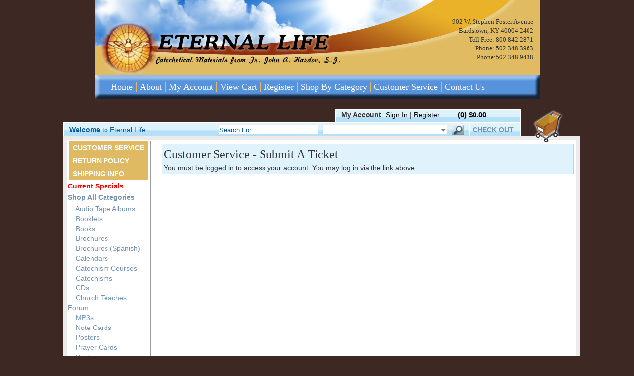

--- FILE ---
content_type: text/html
request_url: https://store.lifeeternal.org/ticket.asp
body_size: 3132
content:

<!DOCTYPE html PUBLIC "-//W3C//DTD XHTML 1.0 Transitional//EN" "http://www.w3.org/TR/xhtml1/DTD/xhtml1-transitional.dtd">
<html xmlns="http://www.w3.org/1999/xhtml">
<head>
<title>Eternal Life Catachetical Materials by Fr. John A. Hardon, SJ. Catholic Teachings Roman Catholic Church</title>
<meta name="Keywords" content="Catholic Teachings Roman Catholic Church Eternal Life Catachetical Materials by Fr. John A. Hardon, SJ. Life Eternal William J. Smith Abbot Edmund F. McCaffrey, Ph.D.," />
<meta name="Description" content="Catachetical Materials by Fr. John A. Hardon, SJ., Full Teachings Roman Catholic Church, Books, Materials, Readings, William J. Smith, Abbot Edmund F. McCaffrey, Ph.D., Father Roger Arnsparger, Archbishop Burke, Father Hardon " />
<meta http-equiv="Content-Type" content="text/html; charset=utf-8" />
<meta http-equiv="imagetoolbar" content="no" />
<link type="text/css" rel="stylesheet" href="css/style.css" />
<link rel="shortcut icon" href="favicon.ico" type="image/x-icon" /> 
</head>
<body>
<div id="wrapper">
	<link rel="shortcut icon" href="images/favicon.ico" />
<a name="top" id="top"></a>

<div id="header"><a href="http://www.lifeeternal.org/index.asp"><img src="images/logo.png" height="105" width="492" alt="Eternal Life" style="margin:45px 0 0 75px;"/></a>
<div style="width:300px; float:right;" class="address">
	<p style="text-align:right; font-size:13px; line-height:18px; margin:35px 75px 0 0; font-family:Georgia, 'Times New Roman', Times, serif;">902 W. Stephen Foster Avenue<br>
Bardstown, KY 40004 2402<br>
Toll Free: 800 842 2871<br>
Phone: 502 348 3963<br>
Phone:502 348 9438<br></p></div>
	<div id="nav">
	<ul id="hrznav">
		<li><a href="http://www.lifeeternal.org/index.asp">Home </a></li>
		<li><a href="http://www.lifeeternal.org/about.asp">About </a></li>
		<li><a href="account.asp">My Account </a></li>
		<li><a href="cart.asp">View Cart </a></li>
		<li><a href="register.asp">Register </a></li>
		<li><a href="category-all.asp">Shop By Category </a></li>
		<li><a href="customerservice.asp">Customer Service </a></li>
		<li><a href="contact.asp" style="border-right:none;">Contact Us </a></li>
	</ul>
	</div><!--nav-->
</div><!--header-->
<div id="metacart">
	<div id="cartpic"><a href="cart.asp"><img src="images/cart.png" height="86" width="91" alt="Checkout" /></a></div>
	<ul id="cartnav" class="megamenu">
		<li id="myaccountbox">
			<a href="account.asp">My Account</a>
			<div id="accountlinks">
				<table class="centeralign" width="400" style="padding:3px;">
				<tr><td class="l"><a href="history.asp">Purchase History</a></td><td><a href="track.asp">Track Orders</a></td><td class="r"><a href="duplicate.asp">Duplicate Orders</a></td></tr>
				<tr><td class="l"><a href="addresses.asp">Update Addresses</a></td><td><a href="customerservice.asp">Customer Service</a></td><td class="r"><a href="accountinfo.asp">Update Account</a></td></tr>
				<tr><td class="l"><a href="reviews.asp">My Reviews</a></td><td><a href="wishlist.asp">My Wishlist</a></td><td class="r"><a href="productalerts.asp">My Product Alerts</a></td></tr>
				</table>
			</div><!--accountlinks-->
		</li><!--myaccountbox-->
		<li id="loginbox">
			
				<span class="mm"><a href="login-form.asp" style="color:#000;">Sign In</a> | <a href="register.asp" style="color:#000;">Register</a></span>
			
			<div id="login">
				
						<form id="loginform" name="loginform" method="post" action="login.asp">
							<input type="text" name="loginemail" id="loginemail" title="Email" class="crt" value="Email" />
							<input type="text" name="loginpassword2" id="loginpassword2" title="Password" value="Password" />
							<input type="password" name="loginpassword" id="loginpassword" value="" />
							<input type="submit" class="submit" value="Login" />
							<label for="saveinfo">Remember Me<br />
							<input type="checkbox" class="checkbox" name="loginsaveinfo" id="loginsaveinfo" value="Yes"  /></label>
						</form><br class="clear" />
					
				<a href="register.asp">Create An Account</a>
				<a href="forgot.asp" style="width:auto;">I've forgotten my login or password</a>
				<br class="clear" />
			</div><!--login-->
		</li><!--loginbox-->
		<li id="summarybox">
			<a href="checkout.asp"><span id="cartitems">(0)</span> <span id="cartsubtotal">$0.00</span></a>
			<div id="cartlist"></div>
		</li><!--summarybox-->
	</ul><!--cartnav-->
	<br class="clleft" />
	<div id="welcome">
		<div id="checkoutlink"><a href="checkout.asp">CHECK OUT</a></div>
		<form id="searchform" name="searchform" method="get" action="search.asp">
			<input type="image" src="images/search-btn.jpg" id="searchbutton" class="right" alt="Search" title="Search" />
			<select name="searchcategory" id="searchcategory">
				<option value="-1">In All Categories</option>
				<option value="136">In Audio Tape Albums</option><option value="142">In Booklets</option><option value="144">In Books</option><option value="140">In Brochures</option><option value="139">In Brochures (Spanish)</option><option value="143">In Calendars</option><option value="141">In Catechism Courses</option><option value="150">In Catechisms</option><option value="138">In CDs</option><option value="264">In Church Teaches Forum</option><option value="148">In MP3s</option><option value="146">In Note Cards</option><option value="149">In Posters</option><option value="147">In Prayer Cards</option><option value="151">In Prints</option><option value="152">In Rosary</option><option value="145">In Rosary Bracelets</option>
			</select>
				<input type="text" name="searchterm" id="searchterm" title="Search For . . ."  class="crt" />
			<input type="hidden" name="searchtype" value="standard" />
		</form>
		
		<p><strong>Welcome</strong> to Eternal Life</p>
	</div><!--welcome-->
</div><!--metacart-->
	<div id="content">
		<div id="leftnav">
	<div id="sidebarmeta">
		<a href="customerservice.asp">Customer Service</a>
		<a href="returns.asp">Return Policy</a>
		<a href="shipping.asp">Shipping Info</a>
	</div><!--sidebarmeta-->
	<a class="price" href="specials.asp">Current Specials</a><br />
	<a class="allcategories" href="category.asp">Shop All Categories</a>
	<div id="categorieslist">	 
		<a href="category.asp?c=136"><img src="images/spacer.gif" width="12" height="12" alt="" /> Audio Tape Albums</a><a href="category.asp?c=142"><img src="images/spacer.gif" width="12" height="12" alt="" /> Booklets</a><a href="category.asp?c=144"><img src="images/spacer.gif" width="12" height="12" alt="" /> Books</a><a href="category.asp?c=140"><img src="images/spacer.gif" width="12" height="12" alt="" /> Brochures</a><a href="category.asp?c=139"><img src="images/spacer.gif" width="12" height="12" alt="" /> Brochures (Spanish)</a><a href="category.asp?c=143"><img src="images/spacer.gif" width="12" height="12" alt="" /> Calendars</a><a href="category.asp?c=141"><img src="images/spacer.gif" width="12" height="12" alt="" /> Catechism Courses</a><a href="category.asp?c=150"><img src="images/spacer.gif" width="12" height="12" alt="" /> Catechisms</a><a href="category.asp?c=138"><img src="images/spacer.gif" width="12" height="12" alt="" /> CDs</a><a href="category.asp?c=264"><img src="images/spacer.gif" width="12" height="12" alt="" /> Church Teaches Forum</a><a href="category.asp?c=148"><img src="images/spacer.gif" width="12" height="12" alt="" /> MP3s</a><a href="category.asp?c=146"><img src="images/spacer.gif" width="12" height="12" alt="" /> Note Cards</a><a href="category.asp?c=149"><img src="images/spacer.gif" width="12" height="12" alt="" /> Posters</a><a href="category.asp?c=147"><img src="images/spacer.gif" width="12" height="12" alt="" /> Prayer Cards</a><a href="category.asp?c=151"><img src="images/spacer.gif" width="12" height="12" alt="" /> Prints</a><a href="category.asp?c=152"><img src="images/spacer.gif" width="12" height="12" alt="" /> Rosary</a><a href="category.asp?c=145"><img src="images/spacer.gif" width="12" height="12" alt="" /> Rosary Bracelets</a>
	</div><!--categorieslist-->
</div><!--leftnav-->
		<div id="introcopy">
			<h1>Customer Service - Submit A Ticket</h1>
			<p>You must be logged in to access your account. You may log in via the link above.</p>
		</div><!--introcopy-->
		
		<br class="clear" />
	</div><!--content-->
	<br class="clear" />
</div><!--wrapper-->
<div id="footer">
	<div id="credit">
		<a href="http://www.thewebguys.com/" title="The Web Guys: Web Design &amp; Development Studio"><img src="images/spidercreditwhite.png" alt="Website Design" width="24" height="47" /> Website Design</a>
	</div><!--credit-->
	<div id="copyright">
		Copyright &copy; 2026 Eternal Life<strong>Toll Free:</strong> 800 842 2871 <strong>Phone:</strong> 502 348 3963<br />
		<a href="#top">&uarr; Back to Top</a> &middot; <a href="http://ecom.thewebguys.com/Admin/">Admin</a>
	</div><!--copyright-->
</div><!--footer-->
<br class="clear" />

<script type="text/javascript" src="js/jquery.js"></script>
<script type="text/javascript" src="js/jqueryui.js"></script>
<script type="text/javascript" src="js/jquery.colorbox.js"></script>
<script type="text/javascript" src="js/jquery.megamenu.js"></script>
<script type="text/javascript" src="js/jquery.dropdown.js"></script>
<script type="text/javascript" src="js/simpletip.js"></script>
<script type="text/javascript" src="js/common.js"></script>
</body>
</html>

--- FILE ---
content_type: text/html
request_url: https://store.lifeeternal.org/ajax/cart_update_small.asp?_=1769562105313
body_size: 51
content:
{"subtotal":"$0.00","numproducts":"0","numitems":"0","order": []}

--- FILE ---
content_type: text/css
request_url: https://store.lifeeternal.org/css/style.css
body_size: 8765
content:
@charset "utf-8";
@import url("jqueryui.css");
@import url("jquery.megamenu.css");
@import url("jquery.dropdown.css");

/* - - - - - BASE STRUCTURE - - - - - */
* {margin:0; padding:0; outline:none;}
html, body {width:100%; height:100%; margin:0px auto;}
body {font:14px/20px Arial, Helvetica, sans-serif; color:#333; background:#3e2823;}
#innercontent {float:right; width:815px; margin-right:15px;}

/* - - - - -  HEADER AND NAV - - - - - */
#lognotice {position:absolute; margin:0 auto; text-align:center; height:14px; width:20%; padding:3% 1%; top:100px; left:39%; z-index:10000; font:14px/14px Arial, Helvetica, sans-serif; font-weight:bold;}
#lognotice.login {color:#00b; border:2px dashed #55f; background:#acf;}
#lognotice.logout {color:#b00; border:2px dashed #f55; background:#fcc;}
#header {background:url(../images/header.png) no-repeat center top; height:220px; width:1024px;}
#nav {font:18px/20px Georgia, "Times New Roman", Times, serif; color:#333; margin-left:40px;}
*:first-child+html #nav {position:relative;top:-145px;}
*:first-child+html #header .address {position:relative;top:-145px;}

/* - - - - - WRAPPER AND CONTENT - - - - - */
#wrapper {width:1024px; margin:0 auto; }
#content {background:#fff; border:#ebebeb solid 7px; min-height:500px; padding:2px; width:1024px; }
#introcopy {margin:-15px 3px 0 0; background-color:#E0F2FC; border:#ccc solid 1px; float:right; width:823px; padding:3px; clear:right;}
*:first-child+html #introcopy {margin-top:0px;}
#content p {line-height:18px;}
#content p+p {margin-top:10px;}

/* - - - - - MAIN SITE HORIZONTAL MENU - - - - - */
ul#hrznav {margin:15px 0 0 50px; border:0 none; padding:0; width:900px; list-style:none; height:24px; text-align:center;}
ul#hrznav li {margin:0; border:0 none; padding:0; float:left; display:inline; list-style:none; position:relative; height:24px; text-align:center;}
ul#hrznav ul {margin:0; border:0 none; padding:0; width:160px; list-style:none; display:none; position:absolute; top:24px; left:0;}
ul#hrznav ul li {float:none; display:block!important; display:inline;}
ul#hrznav a {border-right:2px solid #DFBA63;  padding:0 6px; float:none!important; float:left; display:block; color:#fff; text-decoration:none; height:auto!important; height:1%;}
ul#hrznav a:hover, ul#hrznav li:hover a, ul#hrznav li.iehover a {color:#3E2823;}
ul#hrznav li:hover li a, ul#hrznav li.iehover li a {float:none; color:#666;}
ul#hrznav li:hover li a:hover, ul#hrznav li:hover li:hover a, ul#hrznav li.iehover li a:hover, ul#hrznav li.iehover li.iehover a {color:#fff;}
ul#hrznav ul ul, ul#hrznav ul ul ul {display:none; position:absolute; top:0; left:160px;}
ul#hrznav li:hover ul ul, ul#hrznav li:hover ul ul ul, ul#hrznav li.iehover ul ul, ul#hrznav li.iehover ul ul ul {display:none;}
ul#hrznav li:hover ul, ul#hrznav ul li:hover ul, ul#hrznav ul ul li:hover ul, ul#hrznav li.iehover ul, ul#hrznav ul li.iehover ul, ul#hrznav ul ul li.iehover ul {display:block;}

/* - - - - - CART BAR - - - - - */
#metacart {width:1024px; height:55px; margin: 0 auto;}
#welcome {background-image:url(../images/gradient.jpg); background-repeat:repeat-x; height:23px; width:914px; border:#fff solid 2px; text-indent:5px; padding:2px 0 0 5px; margin-top:7px; font:14px/16px Arial, Helvetica, sans-serif; color:#0B5991;}
#welcome p {float:left; color:#0B5991; padding-top:1px;}
#cartpic {width:86px; height:91px; float:right; margin-top:-5px; position:relative; z-index:5;}
#cartnav {background:url(../images/gradient.jpg) repeat-x; height:25px; width:370px; border:solid 2px #fff; border-bottom:none; text-align:center; float:right; margin-right:15px; position:static;}
#cartnav #myaccountbox, #cartnav #myaccountbox>a {font-weight:bold; color:#333; width:100px;}
#cartnav #loginbox, #cartnav #loginbox>a {color:#333; /*width:140px;*/ text-align:center;}
#cartnav #summarybox {width:130px; float:right; text-align:center;}
#cartnav #summarybox #cartitems {font:15px Arial, Helvetica, sans-serif; color:#000; font-weight:bold;}
#cartnav #summarybox #cartsubtotal {font:15px Arial, Helvetica, sans-serif; color:#000; font-weight:bold;}
#checkoutlink {background-image:url(../images/gradient.jpg); background-repeat:repeat-x; height:20px; width:100px; float:right; border-left:#fff solid 2px; padding-top:3px; font:bold 14px/16px Arial, Helvetica, sans-serif; color:#0B5991; position:relative; z-index:5;}

/* - - - - - SEARCH FORM - - - - - */
#searchform {float:right; width:500px; margin-right:10px; position:relative; z-index:5; padding-top:2px;}
#searchform #searchterm {float:right; margin-right:10px; width:200px; background:#fff; height:18px; color:#0B5991; border:none;}
#searchform #searchcategory {float:right; margin-right:10px; width:250px; background:#fff; height:18px; color:#0B5991;  border:none;}
#searchform #searchbutton {margin-top:-2px;}

/* - - - -  MEGA MENU - ACCOUNT LINKS- - - - - */
#accountlinks {width:410px; text-align:center;}
#accountlinks a {color:#fff;}
#accountlinks a:hover {text-decoration:underline;}

/* - - - - - MEGA MENU - LOGIN FORM - - - - - */
#login {width:275px; padding:5px;}
#login a {display:block; margin:0 auto; text-align:center; color:#fff;}
#login a:hover {text-decoration:underline;}
#loginform input {float:left; clear:left; display:block; width:250px; color:#555; background:#eee; border:1px solid #555; padding:1px; -moz-border-radius:3px; -webkit-border-radius:3px; -khtml-border-radius:3px; border-radius:3px;}
#loginform input:active, #loginform input:focus {background-color:#fff; border-color:#000; color:#000;}
#loginform input.submit {float:left; display:block; width:65px; text-align:center; margin:0 auto; padding:5px 20px 5px 5px; cursor:pointer; background:#464646 url(/images/icons/lock2.png) 43px 3px no-repeat; border:1px solid #fff; color:#fff; -moz-border-radius:5px; -webkit-border-radius:5px; -khtml-border-radius:5px; border-radius:5px;}
#loginform input.submit:hover, #loginform input.submit:active, #loginform input.submit:focus {border-color:#555; background-color:#aaa; color:#000;}
#loginform label {display:block; float:left; width:100px; height:45px; text-align:center; font:10px/12px "Trebuchet MS", Verdana, sans-serif; color:#fff;}
#loginform input.checkbox {display:inline; float:none; width:auto; color:#555; background:none; border:none; margin:0 auto; text-align:center;}
#loginform #loginpassword {display:none;}
#loginform a {color:#fff;}

/* - - - - - MEGA MENU - CART - - - - - */
#cartlist {display:none;}
#cartlist a {font-weight:bold; color:#fff;}
#cartlist a:hover {text-decoration:underline;}

/* - - - - - SIDEBAR - - - - - */
#leftnav {width:166px; border-right:#999 solid 1px; min-height:400px; float:left;}
#leftnav #sidebarmeta {background-color:#DFBA63; width:160px; border:#fff solid 2px;}
#leftnav #sidebarmeta a {font:14px/26px Arial, Helvetica, sans-serif; color:#fff; text-transform:uppercase; font-weight:bold; text-indent:8px; display:block;}
#leftnav #sidebarmeta a:hover {color:#0B5991;}
#leftnav .allcategories {font:14px/26px Arial, Helvetica, sans-serif; font-weight:bold; text-indent:5px;}
#leftnav #categorieslist {width:163px;}
#leftnav #categorieslist a {display:block;}
#leftnav #categorieslist .cathead {font-weight:bold;}
#leftnav #categorieslist div {width:145px; padding:3px; margin-left:10px;}

/* - - - - - ADVANCED SEARCH FORM - - - - - */
#advancedsearchform {padding:2px; width:160px;}
#advancedsearchform h3, #advancedsearchform h4 {text-align:center;}
#advancedsearchform label {display:block; padding-top:4px; margin:0 auto; text-align:center;}
#advancedsearchform input {display:block; width:145px; color:#555; background:#ddd; border:1px solid #555; padding:3px; -moz-border-radius:3px; -webkit-border-radius:3px; -khtml-border-radius:3px; border-radius:3px; margin:0 auto;}
#advancedsearchform input:active, #advancedsearchform input:focus {background-color:#fff; border-color:#000; color:#000;}
#advancedsearchform input.checkbox {float:left; display:block; width:auto; color:#555; background:none; border:none;}
#advancedsearchform input.submit {display:block; width:140px; padding:4px 2px; cursor:pointer; background:#333; border:1px solid #eee; color:#eee; -moz-border-radius:5px; -webkit-border-radius:5px; -khtml-border-radius:5px; border-radius:5px; margin:7px 10px;}
#advancedsearchform input.submit:hover, #advancedsearchform input.submit:active, #advancedsearchform input.submit:focus {border-color:#555; background:#aaa; color:#000;}
#advancedsearchform input.check {display:inline; width:auto; background:none; border:none; margin:0; padding:0;}
#advancedsearchform label.check {text-align:left;}
#advancedsearchform label.subcheck {text-align:left; padding-left:25px; background:url(/images/icons/subarrow.png) center left no-repeat;}

/* - - - - - FEATURED BOXES / PRODUCT OVERViEW BOXES - - - - - */
.row {text-align:center; margin:0 auto;}
.featured {height:335px; width:230px; float:left; margin:10px; text-align:left;}
.featured .productimg {padding:3px; display:block; margin:0 auto;}
.featured a.imgbig {height:225px; width:230px; display:block; margin:0 auto; text-align:center; border:1px solid #ccc; background:#fff;}
.featured a.imgbig:hover {border:1px solid #aaa;}
.featured .productname a {font:15px/18px Arial, Helvetica, sans-serif; color:#7193B0;}
.featured .price {display:block; color:#f00; font:bold 13px/15px Arial, sans-serif; padding-top:3px;}
.featured .rating {display:block; float:right; height:16px; font:13px/13px Arial, Helvetica, sans-serif;}

/* - - - - - PRODUCT VIEW BOXES - - - - - */
.productview {width:760px; height:auto; margin:5px; padding:5px; text-align:left; float:right; clear:right;}
.productview .cloud-zoom {margin:0 10px 10px 0; width:255px; height:255px; display:block;}
.productview .productimg {padding:3px; border:1px solid #ccc; display:block;}
.productview #zoomframe {width:265px; text-align:center; height:300px; float:left; overflow:hidden;}
.productview #zoomtext {display:block; width:265px; text-align:center; font-size:.9em;}
.productview .productdetails {float:right; width:450px; clear:right;}
.productview .productname {font:16px/24px "Trebuchet MS", Verdana, sans-serif; color:#7193B0;}
.productview .productcode {font:13px/20px "Trebuchet MS", Verdana, sans-serif; color:#666;}
.productview .price {display:block; font:bold 13px/15px Arial, sans-serif; padding-top:3px;}
.productview .rating {display:block; font-size:.9em;}
.productview .productdescription {font:13px/20px "Trebuchet MS", Verdana, sans-serif; color:#444;}
.productview .AddToCart {display:block; float:right; clear:right; width:100px; height:20px; color:#fff; background:#c7c7c7; border:1px solid #777; padding:3px; text-align:center; -moz-border-radius:5px; -webkit-border-radius:5px; -khtml-border-radius:5px; border-radius:5px; font-weight:bold;}
.productview .AddToCart:hover, .featured .AddToCart:active, .featured .AddToCart:focus {color:#0B5991; border-color:#0B5991; background-color:#fff;}
.productview .WishWatchLinks a {font-size:.9em; display:block;}
.productview #ProductQuantity {width:190px;}
.productview .productoptions {width:300px; float:right; margin:3px 0 5px 0; clear:right;}
.productview .productoptions select {width:190px;}
.productview .productgallery {width:255px; height:87px; overflow:hidden; overflow:hidden; overflow-x:scroll;}
.productview .productgallery #galleryframe {width:750px; hanging-punctuation:87px;}
.productview .productgallery .cloud-zoom-gallery {float:left; display:block; padding:3px; border:1px solid #ccc; margin:2px;}
.productview .productgallery .cloud-zoom-gallery img {display:block; float:left;}
.productview .productgallery a:hover .cloud-zoom-gallery, .productview .productgallery .cloud-zoom-gallery:hover {border:1px solid #aaa;}

/* - - - - - CATEGORIES VIEW - - - - - */
.categoryview {width:300px; height:400px; margin:5px; padding:5px; border:1px dotted #F19227; float:left;}
.categoryview .catimg {margin:0 auto !important; background:#fff; padding:3px; border:1px solid #ccc; display:block; height:200px; text-align:center;}
.categoryview h2.categoryname {font:16px/24px "Trebuchet MS", Verdana, sans-serif; text-align:center; color:#0b5991; text-decoration:none;}
.categoryview .categorycount {font:13px/20px "Trebuchet MS", Verdana, sans-serif; color:#666; text-align:center; display:block; border-bottom:1px dashed #666;}
.categoryview .subcatsgroup {font:13px/20px "Trebuchet MS", Verdana, sans-serif; color:#444; margin-top:10px;}

/* - - - - - CATEGORY MAIN - - - - - */
.categorymain {width:730px; height:300px; margin:5px; padding:5px; float:left;}
.categorymain .catimg {background:#fff; padding:3px; border:1px solid #ccc; display:block; float:left; margin:0 5px 10px 0;}
.categorymain h2.categoryname {color:#0B5991;}
.categorymain .categorycount {font:13px/20px "Trebuchet MS", Verdana, sans-serif; color:#666; display:block; border-bottom:1px dashed #666;}
.categorymain .categorydesc {font:13px/20px "Trebuchet MS", Verdana, sans-serif; color:#444;}
.categorymain .categorydesc .subcategories {width:165px; margin-left:5px; float:right;}
.categorymain .subcatsgroup {font:13px/20px "Trebuchet MS", Verdana, sans-serif; color:#444; margin-top:10px;}

/* - - - - - RECOMMENED PRODUCTS - - - - - */
.recommended {width:600px; height:190px; margin:0 auto;}
.recommended h3 {text-align:center; margin:0 auto; padding:0 0 5px 0; line-height:18px;}
.recommended .rec {width:150px; height:130px; float:left; text-align:center;}
.recommended .rec .productimg {margin:0 auto;}
.recommended .rec .price {}

/* - - - - - RATINGS/REVIEW - - - - - */
.ratings {width:700px; margin:0 auto; max-height:400px; overflow:scroll; overflow-x:hidden;}
* html .ratings {height:expression(this.scrollHeight > 399 ? "400px" :"auto" );}/* sets max-height for IE */
.ratings .review .rating {display:block; border-top:1px dotted #444; padding:10px 0;}
.ratings .review .product {display:block; padding:0 5px; font-size:1.1em;}
.ratings .review .reviewdesc {font:13px/20px "Trebuchet MS", Verdana, sans-serif; color:#444; margin:0 5px; padding:0 5px;}
.ratings .review .reviewer {float:right; font:12px/16px "Trebuchet MS", Verdana, sans-serif; color:#666; margin-right:50px;}
.ratings .review .reviewdate {float:left; font:12px/16px "Trebuchet MS", Verdana, sans-serif; color:#666; margin-left:50px;}
/* even & odd colors also applied in /js/products.js */
.ratings .review:nth-child(even) {"background":"#ebebeb"}
.ratings .review:nth-child(odd) {"background":"#dfdfdf"}

/* - - - - - SEARCH RESULTS - - - - - */
.hilight {background-color:#e9f78e; font-style:italic; font-weight:bold; padding:1px 3px;}
#searchresults {width:750px; float:right; clear:right;}
#searchresults .searchresult {display:block; float:left; width:360px; height:220px; border:1px dotted #444; padding:10px 4px; margin:1px;}
#searchresults .searchresult:nth-child(even) {"background":"#fff"}
#searchresults .searchresult:nth-child(odd) {"background":"#dff4ff"}
#searchresults .searchresult .productimg {padding:3px; border:1px solid #ccc; float:right;}
#searchresults .searchresult .productname {color:#0b5991; display:block;}
#searchresults .searchresult .price {display:block; float:right; clear:right;}
#searchresults .searchresult .shortdesc {display:block; font:13px/20px "Trebuchet MS", Verdana, sans-serif; color:#444;}
#searchresults .searchresult .category {display:block; float:right; clear:right;}

/* - - - - - CART AND CHECKOUT AJAX ITEMS - - - - - */
.carttable {margin:0 auto; text-align:center;}
.carttable td {padding:7px 0; border-bottom:1px dashed #0b5991; text-align:left;}
.carttable th {text-align:left;}
.carttable .r {text-align:right;}
.carttable thead {background:#e3e3e3; color:#0b5991;}
.carttable tr.costdata {background:#e3e3e3;}
#moreshippinglink, #morebillinglink {display:block; position:relative; top:0px; left:50px; height:20px; width:300px; color:#0B5991; text-decoration:underline;}
*:first-child+html #moreshippinglink, *:first-child+html #morebillinglink {left:0px;}
#CalcTS {padding:3px 3px 5px 3px; cursor:pointer; background:#333; border:1px solid #eee; color:#eee; height:25px; -moz-border-radius:5px; -webkit-border-radius:5px; -khtml-border-radius:5px; border-radius:5px; margin-bottom:3px;}
#CalcTS:hover, #CalcTS:active, #CalcTS:focus {border-color:#555; background:#aaa; color:#000;}
#PromoCodeBox {color:#333; width:270px; padding:5px 0; margin:0 auto; text-align:center; margin-bottom:15px; background:#e3e3e3; border:1px dashed #0b5991;}
#PromoCode {border:1px solid #0b5991; background:fff; color:#333; width:170px; padding:3px; margin-top:2px;}
#EnterPromoCode {padding:3px 3px 5px 3px; cursor:pointer; background:#333; border:1px solid #eee; color:#eee; height:25px; -moz-border-radius:5px; -webkit-border-radius:5px; -khtml-border-radius:5px; border-radius:5px; margin-bottom:3px;}
#EnterPromoCode:hover, #EnterPromoCode:active, #EnterPromoCode:focus {border-color:#555; background:#aaa; color:#000;}
#calcTaxesShippingModal.loading, #calcTaxesShippingModal.loading * {background-color:#777!important; color:#777!important; border-color:#777!important;}

/* - - - - - TOOLTIPS - - - - - */
.tooltip {position:absolute; top:0; left:0; z-index:3; display:none; width:auto!important; width:350px; max-width:350px; border:2px solid #b6b6b6; padding:10px; color:#333; background:#ddd;}
.tooltip .tooltipdata {width:auto!important; width:350px; max-width:350px;}
.tooltip .tooltipdata img {display:block; float:right; margin:-7px -7px 5px 5px; padding:3px; background:#fff; border:1px solid #b6b6b6;}
.tooltip .tooltipdata .tooptipdesc {color:#fff;}

/* - - - - - REGISTRATION FORM - - - - - */
#OtheraAccountListings {text-align:left; background-color:#fff; padding:3px; margin:5px;}

/* - - - - - MY ACCOUNT BOXES - - - - - */
#accountboxes {width:480px; height:530px; background:#fff; padding:5px; margin-right: 160px; float:right;}
#accountboxes a.box {width:140px; height:140px; padding:5px; margin:5px; background:url(../images/accountboxes.jpg) 0 0 no-repeat; float:left;}
#accountboxes a#history {background-position:0 0;}
#accountboxes a#history:hover {background-position:-150px 0;}
#accountboxes a#track {background-position:0 -300px;}
#accountboxes a#track:hover {background-position:-150px -300px;}
#accountboxes a#duplicate {background-position:0 -1200px;}
#accountboxes a#duplicate:hover {background-position:-150px -1200px;}
#accountboxes a#address {background-position:0 -150px;}
#accountboxes a#address:hover {background-position:-150px -150px;}
#accountboxes a#help {background-position:0 -600px;}
#accountboxes a#help:hover {background-position:-150px -600px;}
#accountboxes a#account {background-position:0 -450px;}
#accountboxes a#account:hover {background-position:-150px -450px;}
#accountboxes a#review {background-position:0 -1050px;}
#accountboxes a#review:hover {background-position:-150px -1050px;}
#accountboxes a#wishlist {background-position:0 -900px;}
#accountboxes a#wishlist:hover {background-position:-150px -900px;}
#accountboxes a#watch {background-position:0 -750px;}
#accountboxes a#watch:hover {background-position:-150px -750px;}
#boxtooltip {padding:5px; height:50px; color:#555; text-align:center; margin:0 auto; float:left;}
#boxtooltip p {width:480px; height:50px; display:block;}

/* - - - - - ADDRESS BOXES - - - - - */
#addressholder {width:830px; float:right; clear:right;}
.addressbox {width:250px; height:140px; padding:5px; margin:5px; float:left; border:1px dotted #c7c7c7; text-align:center;}
.addressbox .addresstitle {font:18px/24px "Trebuchet MS", Verdana, sans-serif; color:#0b5991; display:block;}
.addressbox .addresstype {font:12px/18px "Trebuchet MS", Verdana, sans-serif; color:#555; display:block; border-bottom:1px dashed #c7c7c7;}
.addressbox .addresstype .default {font-weight:bold; color:#000;}
.addressbox .deleteAddress {float:right; text-align:right;}
.addressbox .editAddress {float:left; text-align:left;}
.addressbox .defaultAddress {margin:0 auto; text-align:center; display:block; width:100px;}

/* - - - - - CHANGE ADDRESS BOXES - - - - - */
.changeaddressbox {width:200px; height:100px; padding:5px; margin:5px; float:left; border:1px dotted #F19227; text-align:center;}
.changeaddressbox .addresstitle {font:18px/24px "Trebuchet MS", Verdana, sans-serif; color:#0b5991; display:block;}
.changeaddressbox a {color:#0b5991 !important;}

/* - - - - - PREVIEW CHECKOUT FORM - - - - - */
#confirmform {width:750px; text-align:center; font-size:.9em; float:right; clear:right; margin-right:15px;}
#confirmform label {width:100px; float:left; display:block; text-align:left; clear:left; color:#444;}
#confirmform input[type='text'], #confirmform input[disabled], #confirmform input.disbabled {width:200px!important; float:left!important; display:block!important; border:none!important; background:#fff!important; color:#000!important; text-align:left!important;}
#confirmform h2 {clear:left; display:block;}
#confirmform input.button, #confirmform input[type=button], #confirmform input[type=submit], #confirmform input[type=reset] {float:none; display:inline; width:auto; text-align:center; margin:0 auto; margin-top:10px; padding:3px 5px; cursor:pointer; background:#333; border:1px solid #eee; color:#eee; height:30px; -moz-border-radius:5px; -webkit-border-radius:5px; -khtml-border-radius:5px; border-radius:5px;}
#confirmform input.button:hover, #confirmform input.button:active, #confirmform input.button:focus, #confirmform input[type=button]:hover, #confirmform input[type=button]:focus, #confirmform input[type=button]:active, #confirmform input[type=submit]:hover, #confirmform input[type=submit]:focus, #confirmform input[type=submit]:active, #confirmform input[type=reset]:hover, #confirmform input[type=reset]:focus, #confirmform input[type=reset]:active {border-color:#555; background:#aaa; color:#000;}

/* - - - - - DUPLICATE ORDER FORM - - - - - */
#duplicateform .ControlAll {background:#dacdaa;}
#duplicateform .ControlAll span {color:#f00; font-weight:bold; padding:0 15px; cursor:pointer;}

/* - - - - - OPEN TICKET FORM - - - - - */
.supportthread {text-align:left; border-top:1px solid #aaa;}
.supporteven {}
.supportodd {background-color:#dadada;}
.supportthread strong {float:left;}
.supportthread em {float:right;}

/* - - - - - GENERIC FORMS - - - - - */
form.standard {width:600px; padding:10px; text-align:center; -moz-border-radius:10px; -webkit-border-radius:10px; -khtml-border-radius:10px; border-radius:10px; background:#dacdaa; box-shadow:0 0 10px #c2b48e; -moz-box-shadow:0 0 10px #c2b48e; -webkit-box-shadow:0 0 10px #c2b48e; text-align:center; float:right; clear:right; margin:15px 105px 5px 0;}
form.standard fieldset h2, form.standard fieldset p {color:#333; text-transform:lowercase; font-variant:small-caps; font-weight:bold;}
form.standard legend {color:#333; font-weight:bold; padding:3px; background:none;}
form.standard fieldset {background:#ebebeb; border:1px solid #555; padding:3px; background-image:-moz-linear-gradient(100% 100% 90deg, #dbdbdb, #ebebeb); background-image:-webkit-gradient(linear, 0% 0%, 0% 100%, from(#ebebeb), to(#dbdbdb)); margin:10px 0; -moz-border-radius:10px; -webkit-border-radius:10px; -khtml-border-radius:10px; border-radius:10px;}
form.standard fieldset a {color:#0B5991;}
form.standard fieldset fieldset {width:540px; margin:0 auto; border:1px solid #c7c7c7; background:#fff; padding:3px; -moz-border-radius:10px; -webkit-border-radius:10px; -khtml-border-radius:10px; border-radius:10px;}
form.standard label {float:left; display:block; width:200px; margin:0 5px 5px 0; text-align:right; font-weight:bold; color:#555; clear:left; padding:5px 2px;}
form.standard label.full {float:none; display:block; width:500px; margin:0 0 5px 0; text-align:left; font-weight:bold; color:#555; clear:left; padding:5px 0 0 0;}
form.standard input[type=text], form.standard input[type=password] {float:left; display:block; width:330px; margin:0 5px 5px 0; text-align:left; color:#555; background:#eee; border:1px solid #555; padding:5px 2px;}
form.standard select {float:left; display:block; width:335px; margin:0 5px 5px 0; text-align:left; color:#555; background:#eee; border:1px solid #555; padding:5px 2px;}
form.standard select option {text-align:left; padding:2px 0;}
form.standard .cr, form.standard input[type=radio], form.standard input[type=checkbox] {float:left; display:inline; width:auto; color:#555; background:none; border:none; margin:3px 0 5px 0; padding:0;}
form.standard label.cr {clear:none; margin-right:10px;}
form.standard .crblock {float:left; clear:left; display:block; width:auto; color:#555; background:none; border:none; margin:3px 0 5px 200px; padding:0;}
form.standard span.crlabel {float:left; padding:0 3px; color:#555;}
form.standard textarea {float:left; display:block; width:330px; height:150px; margin:0 5px 5px 0; color:#555; background:#eee; text-align:left; border:1px solid #555; padding:5px 2px;}
form.standard textarea.smta {float:left; display:block; width:330px; height:70px; margin:0 5px 5px 0; color:#555; background:#eee; text-align:left; border:1px solid #555; padding:5px 2px;}
form.standard textarea:active, form.standard textarea:focus {background-color:#fff; border-color:#000; color:#000;}
form.standard input:active, form.standard input:focus {background-color:#fff; border-color:#000; color:#000;}
form.standard select:active, form.standard select:focus {background-color:#fff; border-color:#000; color:#000;}
form.standard input.button, form.standard input[type=button], form.standard input[type=submit], form.standard input[type=reset] {float:none; display:inline; width:auto; text-align:center; margin:0 auto; margin-top:10px; padding:3px 5px; cursor:pointer; background:#333; border:1px solid #eee; color:#eee; height:30px; -moz-border-radius:5px; -webkit-border-radius:5px; -khtml-border-radius:5px; border-radius:5px;}
form.standard input.button:hover, form.standard input.button:active, form.standard input.button:focus, form.standard input[type=button]:hover, form.standard input[type=button]:focus, form.standard input[type=button]:active, form.standard input[type=submit]:hover, form.standard input[type=submit]:focus, form.standard input[type=submit]:active, form.standard input[type=reset]:hover, form.standard input[type=reset]:focus, form.standard input[type=reset]:active {border-color:#555; background:#aaa; color:#000;}
form.standard br {clear:both;}
form.standard hr {width:550px; text-align:center; margin:0 auto;}
form.standard input[type='hidden'] {display:none;}
form.standard label.labelfocus {text-decoration:underline overline; color:#333;}
#validationmessage {width:90%; height:auto!important; margin:0 auto; text-align:center; font-weight:bold; background:#fbb; border:2px dashed #f00; color:#900; padding:5px;}
.fielderror {background-color:#fcc!important; border-color:#f55!important; color:#b00!important;}
.fielderror:focus, .fielderror:active {background-color:#fbb!important; border-color:#f00!important; color:#900!important;}

/* - - - - - HALF FORMS - - - - - */
form.half {width:800px; padding:10px 0 5px 15px; text-align:center; -moz-border-radius:10px; -webkit-border-radius:10px; -khtml-border-radius:10px; border-radius:10px; background:#DFBA63; box-shadow:0 0 10px #c2b48e; -moz-box-shadow:0 0 10px #c2b48e; -webkit-box-shadow:0 0 10px #c2b48e; margin:0 auto; text-align:center; float:right;}
form.half fieldset h2, form.half fieldset p {color:#333; text-transform:lowercase; font-variant:small-caps; font-weight:bold;}
form.half legend {color:#333; font-weight:bold; padding:3px; background:none;}
form.half fieldset {background:#ebebeb; width:380px; float:left; border:1px solid #555; padding:3px; background-image:-moz-linear-gradient(100% 100% 90deg, #dbdbdb, #ebebeb); background-image:-webkit-gradient(linear, 0% 0%, 0% 100%, from(#ebebeb), to(#dbdbdb)); margin:10px 2px; -moz-border-radius:10px; -webkit-border-radius:10px; -khtml-border-radius:10px; border-radius:10px;}
form.half fieldset a {color:#0B5991;}
form.half fieldset.c {float:none; margin:0 auto; margin-bottom:10px; margin-top:10px;}
form.half label {float:left; display:block; width:150px; margin:0 5px 5px 0; text-align:right; font-weight:bold; color:#555; clear:left; padding:5px 2px;}
form.half input[type=text], form.half input[type=password] {float:left; display:block; width:200px; margin:0 5px 5px 0; text-align:left; color:#555; background:#eee; border:1px solid #555; padding:5px 2px;}
form.half select {float:left; display:block; width:205px; margin:0 5px 5px 0; text-align:left; color:#555; background:#eee; border:1px solid #555; padding:5px 2px;}
form.half select option {text-align:left; padding:2px 0;}
form.half .cr, form.half input[type=radio], form.half input[type=checkbox] {float:left; display:inline; width:auto; color:#555; background:none; border:none; margin:3px 0 5px 0; padding:0;}
form.half label.cr {clear:none; margin-right:10px;}
form.half .crblock {float:left; clear:left; display:block; width:auto; color:#555; background:none; border:none; margin:3px 0 5px 200px; padding:0;}
form.half span.crlabel {float:left; padding:0 3px; color:#555;}
form.half textarea {float:left; display:block; width:200px; height:100px; margin:0 5px 5px 0; color:#555; background:#eee; text-align:left; border:1px solid #555; padding:5px 2px;}
form.half textarea:active, form.half textarea:focus {background-color:#fff; border-color:#000; color:#000;}
form.half input:active, form.half input:focus {background-color:#fff; border-color:#000; color:#000;}
form.half select:active, form.half select:focus {background-color:#fff; border-color:#000; color:#000;}
form.half input.button, form.half input[type=button], form.half input[type=submit], form.half input[type=reset] {float:none; display:inline; width:auto; text-align:center; margin:0 auto; margin-top:10px; padding:3px 5px; cursor:pointer; background:#333; border:1px solid #eee; color:#eee; height:30px; -moz-border-radius:5px; -webkit-border-radius:5px; -khtml-border-radius:5px; border-radius:5px;}
form.half input.button:hover, form.half input.button:active, form.half input.button:focus, form.half input[type=button]:hover, form.half input[type=button]:focus, form.half input[type=button]:active, form.half input[type=submit]:hover, form.half input[type=submit]:focus, form.half input[type=submit]:active, form.half input[type=reset]:hover, form.half input[type=reset]:focus, form.half input[type=reset]:active {border-color:#555; background:#aaa; color:#000;}
form.half br {clear:both;}
form.half hr {width:325px; text-align:center; margin:0 auto;}
form.half input[type='hidden'] {display:none;}
form.half label.labelfocus {text-decoration:underline overline; color:#333;}

/* - - - - - CONTACT FORM- - - - - */
form#contact {margin:0 30px 20px 0; padding:5px; float:right; width:275px; background:#DFBA63; border:none; font:0.75em Georgia, "Times New Roman", Times, serif; color:#333;}
#contact label,#contact input {display:block; width:150px; float:left; margin-bottom:10px;}
#contact label {text-align:right; width:75px; padding-right:5px;}
#contact br {clear:left;}
#contact fieldset {margin:0px 0px 10px 0px; position:relative; display:block; border:1px solid #fff; padding:0px 10px 10px 10px;}
#contact legend {color:#333; font-variant:small-caps; padding:2px 5px; position:relative; font:bold 18px/17px Georgia, "Times New Roman", Times, serif;}
#contact span.state {width:130px; float:left; text-align:right;}
#contact #zip {width:60px; margin-right:12px; float:left;}
#contact #zipname {width:27px; margin-left:13px; float:left;}
#contact #comments {display:block; width:240px; height:70px; margin-bottom:15px;}
textarea {overflow:auto;}
#contact #submit {width:85px; height:32px; margin-left:90px;}
#contact .shhhh, .shhhh {display:none;}

/* - - - - - FOOTER AND CHILDREN - - - - - */
#footer {width:1024px; margin:auto; height:150px; font:12px/14px Arial, Helvetica, sans-serif; color:#DFBA63;}
#footer a {color:#fff;}
#footer a:hover {color:#000;}
#credit {width:70px; height:50px; float:right;}
#credit img {float:right;}
#copyright {width:500px; height:50px; float:left;}

/* - - - - - BASE TAGS - - - - - */
h1 {font:24px/35px Georgia, "Times New Roman", Times, serif; color:#333;}
h2 {font:20px/28px Georgia, "Times New Roman", Times, serif; color:#333;}
h3 {font:18px/26px Georgia, "Times New Roman", Times, serif; color:#333;}
h4 {font:12px/18px Georgia, "Times New Roman", Times, serif; color:#3E2823;}
p {font:14px/20px Georgia, "Times New Roman", Times, serif; color:#3E2823;}
h5 {font:14px/20px Arial, Helvetica, sans-serif; color:#333; text-indent:10px;font-weight:bold;}
h6 {font:13px/20px Arial, Helvetica, sans-serif; color:#333; text-indent:20px;}
a, a:link, a:active, a:visited {color:#7193B0; text-decoration:none;}
a:hover {color:#0B5991; text-decoration:none;}
a img {border:none;}
p {font:14px/20px Arial, Helvetica, sans-serif; color:#333;}
ul,ol {list-style:inside;}
li {padding-left:15px;}

/* - - - - - STANDARD CLASSES */
.hide {display:none;}
.pad5 {padding:5px;}
.left {float:left;}
.r {text-align:right;}
.right {float:right;}
.l {text-align:left;}
.center {text-align:center;}
.centeralign {margin:0 auto;}
.clear {clear:both;}
.clright {clear:right;}
.clleft {clear:left;}
.notice {color:#900; font-weight:bold; text-align:center;}
.price, a.price {font-weight:bold; color:#f00;}
a.price:hover {color:#0B5991;}
.strike {text-decoration:line-through; color:#777;}
.discountnotice, .discountnotice p, .discountnotice a {font-style:italic!important;; text-align:center!important;; color:#900!important; clear:right;}
input[disabled] {background-color:#ddd!important; border:1px solid #999!important; color:#999!important; cursor:auto!important;}
label.disabled {color:#999;}
td.spacer {height:2px; background:#c7c7c7;}

.tac {text-align: center;font-size:1.2em;display: block;margin:10px 0;}

/* - - - - - OTHER- - - - - */
a.button {width:auto; height:auto; text-align:center; border:1px solid #555; color:#fff; background:#333; padding:4px; -moz-border-radius:5px; -webkit-border-radius:5px; -khtml-border-radius:5px; border-radius:5px; text-decoration:none;}
a.button:hover, a.button:active, a.button:focus {border-color:#333; background-color:#aaa; color:#000; text-decoration:none;}
#validationmessage {width:90%; height:auto!important; margin:0 auto; text-align:center; font-weight:bold; background:#fbb; border:2px dashed #f00; color:#900; padding:5px;}
.fielderror {background-color:#fbb; border-color:#f00; color:#900;}
#googlemap {width:475px; height:370px; margin:0 auto; border:2px double #ddd;  float:left;}

--- FILE ---
content_type: text/css
request_url: https://store.lifeeternal.org/css/jquery.megamenu.css
body_size: 420
content:
/*	jQuery MegaMenu Plugin
Author:GeekTantra
Author URI:http://www.geektantra.com	*/

ul.megamenu {list-style:none; display:none;}
ul.megamenu table {background:#c7c7c7;}
ul.megamenu li.mm-item {}
ul.megamenu li {margin:0px; padding:0px;}
ul.megamenu li.clear-fix>{float:none; clear:both; margin:0px; padding:0px; height:0px; font-size:0px; line-height:0px;}
ul.megamenu a.mm-item-link:link, ul.megamenu a.mm-item-link:visited {position:relative; display:inline-block; color:#fff; text-decoration:none; z-index:10; border-top:1px solid transparent; border-left:1px solid transparent; border-right:1px solid transparent;}
*html ul.megamenu a.mm-item-link:link, *html ul.megamenu a.mm-item-link:visited {border-color:pink; filter:chroma(color=pink);}
ul.megamenu a.mm-item-link-hover:link, ul.megamenu a.mm-item-link-hover:visited {border-top:1px solid #999; border-left:1px solid #999; border-right:1px solid #999; -moz-border-radius:3px 3px 0px 0px; border-radius:3px 3px 0px 0px; background:#c7c7c7;}
ul.megamenu div.mm-item-content {background:#c7c7c7; padding:0px; position:absolute; border:1px solid #999; z-index:9;}
.mm-content-base {background:#c7c7c7; position:relative; z-index:11; padding:10px;}
.mm-js-shadow {background:#999; position:absolute; z-index:10;}

--- FILE ---
content_type: text/css
request_url: https://store.lifeeternal.org/css/jquery.dropdown.css
body_size: 741
content:
/* - - - - - STANDRD DROPDOWN - - - - - */
.jgd-dropdown dd, .jgd-dropdown dt, .jgd-dropdown ul {margin:0; padding:0; border:none;}
.jgd-dropdown dd {position:relative;}
.jgd-dropdown a, .jgd-dropdown a:visited {color:#696969; text-decoration:none; outline:none;}
.jgd-dropdown a:hover {color:#696969;}
.jgd-dropdown dt a:hover {color:#696969;}
.jgd-dropdown dt {background:#ffffff url(/images/icons/arrow.png) no-repeat right center; width:250px;}
.jgd-dropdown dt a {display:block; padding-right:20px; width:250px; height:18px;}
.jgd-dropdown dt a span {cursor:pointer; display:block;}
.jgd-dropdown dd ul {background-color:#ffffff; border:1px solid #a9a9a9; color:#696969; display:none; z-index:1000; left:0; padding:0; position:absolute; top:2px; width:350px; list-style:none;}
.jgd-dropdown span.value {display:none;}
.jgd-dropdown dd ul li {padding:0;}
.jgd-dropdown dd ul li a {padding:0px; display:block;}
.jgd-dropdown dd ul li.hide_selected {display:none;}
.jgd-dropdown dd ul li a:hover {color:#fff; background-color:#3399ff;}

/* - - - - - SEARCH CATEGORIEWS LIST- - - - - */
#jgd_dd_searchcategory {float:right; margin-right:10px; width:250px; background:#fff; height:18px; color:#0B5991; border:none;}

/* - - - - - REGISTER FORM - - - - - */
#jgd_dd_SecretQuestion1, #jgd_dd_SecretQuestion2, #jgd_dd_SecretQuestion3 {background:#eee; border:1px solid #555; color:#555; display:block; float:left; margin:0 5px 5px 0; padding:5px 2px; text-align:left; width:200px;}
#jgd_dd_SecretQuestion1 dt, #jgd_dd_SecretQuestion2 dt, #jgd_dd_SecretQuestion3 dt {width:200px; background:#eee url(/images/icons/arrow.png) no-repeat right center;}
#jgd_dd_SecretQuestion1 dt a, #jgd_dd_SecretQuestion2 dt a, #jgd_dd_SecretQuestion3 dt a {width:180px; overflow:hidden; padding-right:20px;}
#jgd_dd_SecretQuestion1 dd ul, #jgd_dd_SecretQuestion2 dd ul, #jgd_dd_SecretQuestion3 dd ul {width:450px;}

/* - - - - - UPDATE ACCOUNT INFO FORM - - - - - */
#accountinfoform #jgd_dd_SecretQuestion1, #accountinfoform #jgd_dd_SecretQuestion2, #accountinfoform #jgd_dd_SecretQuestion3 {background:#eee; border:1px solid #555; color:#555; display:block; float:left; margin:0 5px 5px 0; padding:5px 2px; text-align:left; width:330px;}
#accountinfoform #jgd_dd_SecretQuestion1 dt, #accountinfoform #jgd_dd_SecretQuestion2 dt, #accountinfoform #jgd_dd_SecretQuestion3 dt {width:330px; background:#eee url(/images/icons/arrow.png) no-repeat right center;}
#accountinfoform #jgd_dd_SecretQuestion1 dt a, #accountinfoform #jgd_dd_SecretQuestion2 dt a, #accountinfoform #jgd_dd_SecretQuestion3 dt a {width:310px; overflow:hidden; padding-right:20px; color:#696969;}
#accountinfoform #jgd_dd_SecretQuestion1 dd ul, #accountinfoform #jgd_dd_SecretQuestion2 dd ul, #accountinfoform #jgd_dd_SecretQuestion3 dd ul {width:450px;}

--- FILE ---
content_type: application/javascript
request_url: https://store.lifeeternal.org/js/simpletip.js
body_size: 1845
content:
/* jquery.simpletip 1.3.1. A simple tooltip plugin
*  Copyright (c) 2009 Craig Thompson
*  http://craigsworks.com
*  Licensed under GPLv3
*  http://www.opensource.org/licenses/gpl-3.0.html
*  Launch  : February 2009
*  Version : 1.3.1
*  Released: February 5, 2009 - 11:04am */
(function($){function Simpletip(elem,conf){var self=this;elem=jQuery(elem);var tooltip=jQuery(document.createElement('div')).addClass(conf.baseClass).addClass((conf.fixed)?conf.fixedClass:'').addClass((conf.persistent)?conf.persistentClass:'').html(conf.content).appendTo(elem);if(!conf.hidden)tooltip.show();else tooltip.hide();if(!conf.persistent){elem.hover(function(event){self.show(event)},function(){self.hide()});if(!conf.fixed){elem.mousemove(function(event){if(tooltip.css('display')!=='none')self.updatePos(event);});};}else
{elem.click(function(event){if(event.target===elem.get(0)){if(tooltip.css('display')!=='none')self.hide();else
self.show();};});jQuery(window).mousedown(function(event){if(tooltip.css('display')!=='none'){var check=(conf.focus)?jQuery(event.target).parents('.tooltip').andSelf().filter(function(){return this===tooltip.get(0)}).length:0;if(check===0)self.hide();};});};jQuery.extend(self,{getVersion:function(){return[1,2,0];},getParent:function(){return elem;},getTooltip:function(){return tooltip;},getPos:function(){return tooltip.offset();},setPos:function(posX,posY){var elemPos=elem.offset();if(typeof posX=='string')posX=parseInt(posX)+elemPos.left;if(typeof posY=='string')posY=parseInt(posY)+elemPos.top;tooltip.css({left:posX,top:posY});return self;},show:function(event){conf.onBeforeShow.call(self);self.updatePos((conf.fixed)?null:event);switch(conf.showEffect){case'fade':tooltip.fadeIn(conf.showTime);break;case'slide':tooltip.slideDown(conf.showTime,self.updatePos);break;case'custom':conf.showCustom.call(tooltip,conf.showTime);break;default:case'none':tooltip.show();break;};tooltip.addClass(conf.activeClass);conf.onShow.call(self);return self;},hide:function(){conf.onBeforeHide.call(self);switch(conf.hideEffect){case'fade':tooltip.fadeOut(conf.hideTime);break;case'slide':tooltip.slideUp(conf.hideTime);break;case'custom':conf.hideCustom.call(tooltip,conf.hideTime);break;default:case'none':tooltip.hide();break;};tooltip.removeClass(conf.activeClass);conf.onHide.call(self);return self;},update:function(content){tooltip.html(content);conf.content=content;return self;},load:function(uri,data){conf.beforeContentLoad.call(self);tooltip.load(uri,data,function(){conf.onContentLoad.call(self);});return self;},boundryCheck:function(posX,posY){var newX=posX+tooltip.outerWidth();var newY=posY+tooltip.outerHeight();var windowWidth=jQuery(window).width()+jQuery(window).scrollLeft();var windowHeight=jQuery(window).height()+jQuery(window).scrollTop();return[(newX>=windowWidth),(newY>=windowHeight)];},updatePos:function(event){var tooltipWidth=tooltip.outerWidth();var tooltipHeight=tooltip.outerHeight();if(!event&&conf.fixed){if(conf.position.constructor==Array){posX=parseInt(conf.position[0]);posY=parseInt(conf.position[1]);}else if(jQuery(conf.position).attr('nodeType')===1){var offset=jQuery(conf.position).offset();posX=offset.left;posY=offset.top;}else
{var elemPos=elem.offset();var elemWidth=elem.outerWidth();var elemHeight=elem.outerHeight();switch(conf.position){case'top':var posX=elemPos.left-(tooltipWidth/2)+(elemWidth/2);var posY=elemPos.top-tooltipHeight;break;case'bottom':var posX=elemPos.left-(tooltipWidth/2)+(elemWidth/2);var posY=elemPos.top+elemHeight;break;case'left':var posX=elemPos.left-tooltipWidth;var posY=elemPos.top-(tooltipHeight/2)+(elemHeight/2);break;case'right':var posX=elemPos.left+elemWidth;var posY=elemPos.top-(tooltipHeight/2)+(elemHeight/2);break;default:case'default':var posX=(elemWidth/2)+elemPos.left+20;var posY=elemPos.top;break;};};}else
{var posX=event.pageX;var posY=event.pageY;};if(typeof conf.position!='object'){posX=posX+conf.offset[0];posY=posY+conf.offset[1];if(conf.boundryCheck){var overflow=self.boundryCheck(posX,posY);if(overflow[0])posX=posX-(tooltipWidth/2)-(2*conf.offset[0]);if(overflow[1])posY=posY-(tooltipHeight/2)-(2*conf.offset[1]);}}else
{if(typeof conf.position[0]=="string")posX=String(posX);if(typeof conf.position[1]=="string")posY=String(posY);};self.setPos(posX,posY);return self;}});};jQuery.fn.simpletip=function(conf){var api=jQuery(this).eq(typeof conf=='number'?conf:0).data("simpletip");if(api)return api;var defaultConf={content:'A simple tooltip',persistent:false,focus:false,hidden:true,position:'default',offset:[0,0],boundryCheck:true,fixed:true,showEffect:'fade',showTime:150,showCustom:null,hideEffect:'fade',hideTime:150,hideCustom:null,baseClass:'tooltip',activeClass:'active',fixedClass:'fixed',persistentClass:'persistent',focusClass:'focus',onBeforeShow:function(){},onShow:function(){},onBeforeHide:function(){},onHide:function(){},beforeContentLoad:function(){},onContentLoad:function(){}};jQuery.extend(defaultConf,conf);this.each(function(){var el=new Simpletip(jQuery(this),defaultConf);jQuery(this).data("simpletip",el);});return this;};})();

--- FILE ---
content_type: application/javascript
request_url: https://store.lifeeternal.org/js/common.js
body_size: 3052
content:
$(document).ready(function() {
	$.ajaxSetup({cache:false});
	$.getJSON("/ajax/cart_update_small.asp",function(data) {	updateCartSmall(data); });
	$("#cartnav").megamenu({justify:"left"});
	//ie menu hover fix
	if (window.attachEvent) {
		$("#nav li").hover(
			function() {$(this).addClass("iehover");},
			function() {$(this).removeClass("iehover");}
		);
	};
	$("span.sendmail").each(function(i) {
		//	username+domain+com+[display]
		var a = $(this).text().split("+");
		a[3] = a[3] || a[0]+"@"+a[1]+"."+a[2];
		$(this).text("").html('<a href="mailto:'+a[0]+'@'+a[1]+'.'+a[2]+'">'+a[3]+'</a>');
	});
	$("div[id^='shd']").each(function(i) {$(this).hide();});
	$("a[id^='shd']").click(function() {
		var id = $(this).attr("id");
		id = id + "d";
		$("div[id^='shd']").not("#"+id).hide("fast");
		$("#"+id).show("fast");
		return false;
	});
	$("div[id^='tog']").each(function(i) {$(this).hide();});
	$("a[id^='tog']").click(function() {
		var id = $(this).attr("id");
		id = id + "d";
		$("#"+id).toggle("fast");
		return false;
	});
	$("div.flashmov").each(function(i) {
		// url+w+h
		var a = $(this).text().split("+"); 
		var str = '<object classid="clsid:D27CDB6E-AE6D-11cf-96B8-444553540000" codebase="http://download.macromedia.com/pub/shockwave/cabs/flash/swflash.cab#version=7,0,19,0" width="'+a[1]+'" height="'+a[2]+'"><param name="movie" value="'+a[0]+'"> <param name="quality" value="high"><param name="wmode" value="transparent"><embed src="'+a[0]+'" wmode="transparent" quality="high" pluginspage="http://www.macromedia.com/go/getflashplayer" type="application/x-shockwave-flash" width="'+a[1]+'" height="'+a[2]+'"></embed></object>';
		$(this).html(str);
	});
	$("input.crt").each(function() {
		if ($(this).val()==="") {$(this).val($(this).attr("title"));}
	}).focus(function() {
		if ($(this).attr("title")===$(this).val()) {$(this).val("");}
	}).blur(function() {
		if ($(this).val()==="") {$(this).val($(this).attr("title"));}
	});
	$("form.standard :input, form.half :input").focus(function() {
		$("label[for='"+$(this).attr("id")+"']").addClass("labelfocus");
	}).blur(function() {
		$("label").removeClass("labelfocus");
	});
	$('a[href^=#]').click(function() {
		if (location.pathname.replace(/^\//,'') == this.pathname.replace(/^\//,'') && location.hostname == this.hostname) {
			var $target = $(this.hash);
			$target = $target.length && $target || $('[name=' + this.hash.slice(1) +']');
			if ($target.length) {
				var targetOffset = $target.offset().top;
				var distance = Math.abs($(this).offset().top - targetOffset);
				$('html,body').animate({scrollTop: targetOffset}, 1000 + (distance / 5));
				return false;
			}
		} 
	}); 
	$("#loginpassword2").focus(function() {
		$(this).hide();
		$("#loginpassword").show().focus();
	});
	$("#loginpassword").blur(function() {
		if ($(this).val() === "") {
			$(this).hide();
			$("#loginpassword2").show();
		}
	});
	if ($("#loginpassword").val() !== "") {
		$("#loginpassword2").hide();
		$("#loginpassword").show();
	}
	$("a.magnifier").colorbox({"height":"600px"});
	$("#lognotice").delay(3000).animate({"opacity":0,"height":0},"slow",function() {$(this).remove();})
	$("fieldset[class^='h']").each(function(i) {
		var h = $(this).attr("class").replace("h","");
		if (!isNaN(h)) {$(this).css("height",h+"px");}
	});
	$("a.discountnotice").simpletip({
		onBeforeShow: function() {
			this.load("/ajax/discount_tooltips.asp",{"p": this.getParent().attr("href").replace("products.asp?p=","") });
		}
	});
	$("#searchcategory").jgdDropdown();
	$("#categorieslist>a.cathead").click(function() {
		$("#leftnav").css("height","auto");
		$("#categorieslist>div").slideUp("fast");
		$(this).next().slideDown(400,checkHeight);
		return false;
	});
	$("#categorieslist>div").hide();
	checkHeight();
	$.fn.colorFade = function(opts) {
		var fadeData = $.extend({start:"#fff79f",end:"#fff",time:2000},opts || {} );
		$(this).css({backgroundColor:fadeData.start}).animate({backgroundColor:fadeData.end},fadeData.time);
		return this;
	};
	$.fn.colorText = function(opts) {
		var fadeData = $.extend({start:"#fff79f",end:"#000",time:2000},opts || {} );
		$(this).css({color:fadeData.start}).animate({color:fadeData.end},fadeData.time);
		return this;
	};
});

var checkHeight = function() {if ($("#content").height() > $("#leftnav").height()) {$("#leftnav").css("height",$("#content").height()+"px");}};

var updateCartSmall = function(returnData) {
	$("#summarybox #cartsubtotal").text(returnData.subtotal);
	$("#summarybox #cartitems").text("("+returnData.numitems+")");
	var str = '<table width="600" style="z-index:1004; font-size:14px;">';
	if (returnData.numproducts > 0) {
		str += '<thead><th align="left">Product</th><th align="left">Options</th><th align="right">Quantity</th><th align="right">Price</th><td align="right">Delete</td></thead><tbody>';
		for (var i=0; i<returnData.numproducts; i+=1){
			str += '<tr valign="top"><td><a href="products.asp?p='+returnData.order[i].pid+'">'+returnData.order[i].product+'</a></td><td>'+returnData.order[i].option.replace(/~/g,"<br />")+'</td><td align="right">'+returnData.order[i].quantity+'</td><td align="right">'+returnData.order[i].cost+'</td><td align="right"><a href="#" class="removeItem" title="Delete" rel="'+returnData.order[i].did+'"><img src="images/icons/trash.png" width="24" height="24" alt="Delete" /></a></td></tr>';
			str += '<tr><td colspan="5" class="spacer"></td></tr>'
		}
	} else { str += '<tr><td colspan="5">No Items In Cart</td></tr>'; }
	str += '</tbody></table><p class="center"><a href="#" class="emptycartlink">Empty Cart</a> | <a href="cart.asp">Edit Cart</a> | <a href="checkout.asp">Checkout</a></p><br class="clear" />';
	$("#cartlist").html(str);
	$("a.emptycartlink").click(function(event) {
		if (confirm("Are you sure you wish to remove all items from your cart? This action cannot be undone.")) {
			$.post("/ajax/cart_edit.asp", "cartAction=clear&ProductID=-1&Quantity=0", function() {
				var url = window.location.href;
				if (url.indexOf("cart.asp") !== -1 || url.indexOf("checkout.asp") !== -1 || url.indexOf("confirm.asp") !== -1) {
					window.location = "cart.asp";
				} else {
					$.get("/ajax/cart_update_small.asp",function(returnData) {
						updateCartSmall(returnData);
						$("#cartitems, #cartsubtotal").colorText({start:"#f00"});
						emptyCartRows(returnData);
					},"json");
				}
			});
		}
		return false;
	});
	$("#cartlist a.removeItem").click(function() {
		$.post("/ajax/cart_edit.asp", "cartAction=delete&DeleteID="+$(this).attr("rel")+"&Quantity=0", function() {
			$.get("/ajax/cart_update_small.asp",function(returnData) {updateCartSmall(returnData);},"json");
			$("#cartitems, #cartsubtotal").colorText({start:"#f00"});
		});
		return false;
	});
};

var emptyCartRows = function(returnData) {
	if (returnData.numitems === "1") { $("#cartdetailnumitems").text("is " + returnData.numitems + " item"); }
	else { $("#cartdetailnumitems").text("are " + returnData.numitems + " items"); }
	$("#cartdetailsubtotal").text(returnData.subtotal);
	var page = window.location.pathname;
	page = page.substring(page.lastIndexOf("/")+1);
	if (page === "cart.asp") { $("tr[id^='tr']").remove(); }
};

$.maxZIndex = $.fn.maxZIndex = function(opt) {
	var def = {inc:10,group:"*"};
	$.extend(def,opt || {} );
	var zmax = 0;
	$(def.group).each(function() {
		var cur = parseInt($(this).css('z-index'));
		zmax = cur > zmax ? cur : zmax;
	});
	if (!this.jquery) { return zmax; }
	return this.each(function() {
		zmax += def.inc;
		$(this).css("z-index", zmax);
	});
}

--- FILE ---
content_type: application/javascript
request_url: https://store.lifeeternal.org/js/jquery.megamenu.js
body_size: 1396
content:
/*	jQuery MegaMenu Plugin
	Author:GeekTantra
	Author URI:http://www.geektantra.com	*/
var isIE6 = navigator.userAgent.toLowerCase().indexOf("msie 6") != -1;
jQuery.fn.megamenu = function(options) {
	options = jQuery.extend({
		activate_action:"mouseover",
		deactivate_action:"mouseleave",
		show_method:"slideDown",
		hide_method:"slideUp",
		justify:"left",
		enable_js_shadow:true,
		shadow_size:4,
		mm_timeout:500
	}, options);
	var $megamenu_object = this;
	if (options.activate_action == "click") {options.mm_timeout = 0;}
	$megamenu_object.children("li").each(function() {
		jQuery(this).addClass("mm-item");
		jQuery(".mm-item").css({"float":options.justify});		
		jQuery(this).find("div:first").addClass("mm-item-content");
		jQuery(this).find(".mm").addClass("mm-item-link");
		var $mm_item_content = jQuery(this).find(".mm-item-content");
		var $mm_item_link = jQuery(this).find(".mm-item-link");
		$mm_item_content.hide();
		jQuery(document).bind("click", function() {
			jQuery(".mm-item-content").hide();
			jQuery(".mm-item-link").removeClass("mm-item-link-hover");
		});
		jQuery(this).bind("click", function(e) {e.stopPropagation();});
		$mm_item_content.wrapInner('<div class="mm-content-base"></div>');
		if (options.enable_js_shadow == true) {$mm_item_content.append('<div class="mm-js-shadow"></div>');}
		var $mm_timer = 0;
		jQuery(this).bind(options.activate_action, function(e) {
			e.stopPropagation();
			var mm_item_link_obj = jQuery(this).find("a.mm-item-link");
			var mm_item_content_obj = jQuery(this).find("div.mm-item-content");
			clearTimeout($mm_timer);
			$mm_timer = setTimeout(function() {
				mm_item_link_obj.addClass("mm-item-link-hover");
				mm_item_content_obj.css({
					"top":($mm_item_link.offset().top + $mm_item_link.outerHeight()) - 1 +"px",
					"left":($mm_item_link.offset().left) - 5 + "px"
				}).maxZIndex();
				if (options.justify == "left") {
					var mm_object_right_end = $megamenu_object.offset().left + $megamenu_object.outerWidth();
					var mm_content_right_end = $mm_item_link.offset().left + $mm_item_content.outerWidth() - 5 ;
					if (mm_content_right_end >= mm_object_right_end) {
						mm_item_content_obj.css({"left":($mm_item_link.offset().left - (mm_content_right_end - mm_object_right_end)) - 2 + "px"});
					}
				} else if (options.justify == "right") {
					var mm_object_left_end = $megamenu_object.offset().left;
					var mm_content_left_end = $mm_item_link.offset().left - mm_item_content_obj.outerWidth() + $mm_item_link.outerWidth() + 5;
					if (mm_content_left_end <= mm_object_left_end) {
						mm_item_content_obj.css({"left":mm_object_left_end + 2 + "px"});
					} else {
						mm_item_content_obj.css({"left":mm_content_left_end + "px"});
					}
				}
				if (options.enable_js_shadow == true) {
					mm_item_content_obj.find(".mm-js-shadow").height(mm_item_content_obj.height());
					mm_item_content_obj.find(".mm-js-shadow").width(mm_item_content_obj.width());
					mm_item_content_obj.find(".mm-js-shadow").css({
						"top":(options.shadow_size) + (isIE6 ? 2 : 0) + "px",
						"left":(options.shadow_size) + (isIE6 ? 2 : 0) + "px",
						"opacity":0.5
					});
				}
				switch(options.show_method) {
					case "simple":
						mm_item_content_obj.show();
						break;
					case "slideDown":
						mm_item_content_obj.height("auto");
						mm_item_content_obj.slideDown("fast");
						break;
					case "fadeIn":
						mm_item_content_obj.fadeTo("fast",1);
						break;
					default:
						mm_item_content_obj.each(options.show_method);
						break;
				}
			}, options.mm_timeout);
		});
		jQuery(this).bind(options.deactivate_action, function(e) {
			e.stopPropagation();
			clearTimeout($mm_timer);
			var mm_item_link_obj = jQuery(this).find("a.mm-item-link");
			var mm_item_content_obj = jQuery(this).find("div.mm-item-content");
			$mm_timer = setTimeout(function() {
				switch (options.hide_method) {
				case "simple":
					mm_item_content_obj.hide();
					mm_item_link_obj.removeClass("mm-item-link-hover");
					break;
				case "slideUp":
					mm_item_content_obj.slideUp("fast", function() {mm_item_link_obj.removeClass("mm-item-link-hover");});
					break;
				case "fadeOut":
					mm_item_content_obj.fadeOut("fast", function() {mm_item_link_obj.removeClass("mm-item-link-hover");});
					break;
				default:
					mm_item_content_obj.each(options.hide_method);
					mm_item_link_obj.removeClass("mm-item-link-hover");
					break;
				}
				if (mm_item_content_obj.length < 1) {mm_item_link_obj.removeClass("mm-item-link-hover");}
			}, options.mm_timeout);
		});
	});
	this.find(">li:last").after('<li class="clear-fix"></li>');
	this.show();
};

--- FILE ---
content_type: application/javascript
request_url: https://store.lifeeternal.org/js/jquery.dropdown.js
body_size: 1638
content:
/*	jGD DropDown		Version 0.4 (18-SEP-2010)		@requires jQuery v1.3 or later
	Homepage: http://www.dev4press.com/jquery/jgd-dropdown/		Examples: http://www.dev4press.com/jgd/dropdown/
	Copyright (c) 2008-2010 Milan Petrovic, Dev4Press
	Dual licensed under the MIT and GPL licenses:		http://www.opensource.org/licenses/mit-license.php		http://www.gnu.org/licenses/gpl.html
	Thanks to Janko at Warp Speed for this great article:	http://www.jankoatwarpspeed.com/post/2009/07/28/reinventing-drop-down-with-css-jquery.aspx		 */
(function($){
    $.fn.jgdDropdown = function(options) {
        var settings =  $.extend({}, $.fn.jgdDropdown.defaults, options);
        return this.each(function() {
            var $this = $(this);
            var $id = $.fn.jgdDropdown.convert($this, settings);
            $("#" + $id + " dt a").click(function() {
                $("#" + $id + " dd ul").toggle();
                return false;
            });
            $(document).bind('click', function(e) {
                var $clicked = $(e.target);
                if (!$clicked.parents().hasClass(settings.cls)) {$("." + settings.cls + " dd ul").hide();}
            });
            $("#" + $id + " dd ul li a").click(function() {
                var $sel = $(this);
                var $val = $sel.find("span.value").html();
                $this.val($val);
                $("#" + $id + " dt a").html($sel.html());
                $("#" + $id + " dd ul").hide();
                if (settings.clsCopySelect) {$("#" + $id + " dt").attr("class", $sel.parent().attr("class"));}
                $sel.parent().parent().find("li").removeClass(settings.clsLISelected);
                $sel.parent().addClass(settings.clsLISelected);
                if (settings.callback) {settings.callback($this, $val);}
                return false;
            });
        });
    };
    $.fn.jgdDropdown.defaults = {
        callback: null,
        cls: 'jgd-dropdown',
        initTitle: '',
        forceTitle: false,
        clsLIPrefix: '',
        clsLISelected: 'selected',
        clsCopySelect: true,
        clsLIExpand: true,
        selected: ''
    };
    $.fn.jgdDropdown.convert = function($obj, settings) {
        var iTitle = settings.initTitle;
        var iVal = '';
        if (settings.selected !== null && settings.selected !== '') {
            $obj.val(settings.selected);
            if (!settings.forceTitle) {iTitle = '';}
        }
        var selected = $obj.find("option[selected]");
        var options = $("option", $obj);
        var id = "jgd_dd_" + get_id($obj);
        $obj.after('<dl id="' + id + '" class="' + settings.cls + '"></dl>');
        if (iTitle === '') {
            iTitle = selected.text();
            iVal = selected.val();
        }
        $("#" + id).append('<dt><a href="#">' + iTitle + '<span class="value">' + iVal +  '</span></a></dt>');
        $("#" + id).append('<dd><ul></ul></dd>');
        options.each(function(index){
            var elClass = $(this).attr("class");
            var elStyle = $(this).attr("style");
            var cls = settings.clsLIPrefix + $(this).val();
            if (settings.clsLIExpand) {
                cls += " item-" + index;
                cls += " item-" + ($.fn.jgd.isEven(index) ? "even" : "odd");
                if (index === 0) {cls += " item-first";}
                if (index == options.length - 1) {cls += " item-last";}
                if(elClass && elClass !== '') {cls+= " " + thisclass;}
            }
            if (settings.clsCopySelect) {$("#" + id + " dt").attr("class", cls);}
            if ($(this).val() == selected.val()) {cls += " " + settings.clsLISelected;}
            $("#" + id + " dd ul").append('<li class="' + cls + '"><a href="#">' +
                $(this).text() + '<span class="value">' + $(this).val() + '</span></a></li>');
            if (elStyle) {$("#" + id + " dd ul").find("li:last a").attr("style", elStyle);}
        });
        $obj.hide();
        return id;
    };
    $.fn.jgd = function() {};
    $.fn.jgd.isEven = function($num) {return ($num%2 === 0);};
    function get_id($obj) {
        var id = $obj.attr("id");
        if (id === "") {id = random_id();}
        return id;
    }
    function random_id() {
        var dt = new Date().getMilliseconds();
        var num = Math.random();
        var rnd = Math.round(num * 100000);
        return "jgd" + dt + rnd;
    }
    function debug($obj) {if (window.console && window.console.log) {window.console.log('jgd_dropdown: ' + $obj.size());}}
})(jQuery);